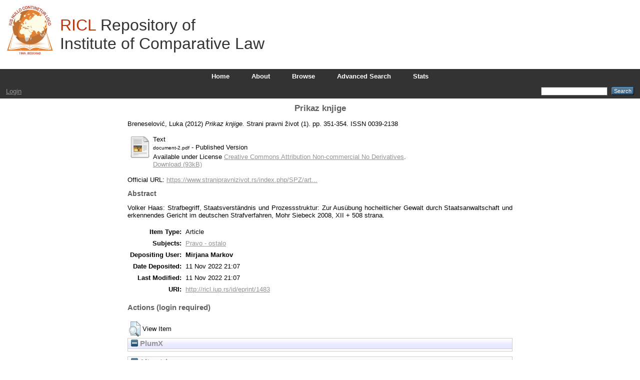

--- FILE ---
content_type: text/html; charset=utf-8
request_url: http://ricl.iup.rs/1483/
body_size: 4181
content:
<!DOCTYPE html PUBLIC "-//W3C//DTD XHTML 1.0 Transitional//EN" "http://www.w3.org/TR/xhtml1/DTD/xhtml1-transitional.dtd">
<html xmlns="http://www.w3.org/1999/xhtml">
  <head>
    <meta http-equiv="X-UA-Compatible" content="IE=edge" />
    <title> Prikaz knjige  - Repository of Institute of Comparative Law</title>
    <link rel="icon" href="/favicon.ico" type="image/x-icon" />
    <link rel="shortcut icon" href="/favicon.ico" type="image/x-icon" />
    <meta name="eprints.eprintid" content="1483" />
<meta name="eprints.rev_number" content="6" />
<meta name="eprints.eprint_status" content="archive" />
<meta name="eprints.userid" content="4" />
<meta name="eprints.dir" content="disk0/00/00/14/83" />
<meta name="eprints.datestamp" content="2022-11-11 21:07:57" />
<meta name="eprints.lastmod" content="2022-11-11 21:07:57" />
<meta name="eprints.status_changed" content="2022-11-11 21:07:57" />
<meta name="eprints.type" content="article" />
<meta name="eprints.metadata_visibility" content="show" />
<meta name="eprints.contact_email" content="biblioteka@iup.rs" />
<meta name="eprints.creators_name" content="Breneselović, Luka" />
<meta name="eprints.title" content="Prikaz knjige" />
<meta name="eprints.ispublished" content="pub" />
<meta name="eprints.subjects" content="00-33" />
<meta name="eprints.abstract" content="Volker Haas: 
Strafbegriff, Staatsverständnis und Prozessstruktur: Zur 
Ausübung  hocheitlicher  Gewalt  durch
  Staatsanwaltschaft  und  erkennendes  
Gericht im deutschen Strafverfahren, 
Mohr Siebeck 2008, XII + 508 strana." />
<meta name="eprints.date" content="2012" />
<meta name="eprints.date_type" content="published" />
<meta name="eprints.publication" content="Strani pravni život" />
<meta name="eprints.number" content="1" />
<meta name="eprints.publisher" content="Institut za uporedno pravo" />
<meta name="eprints.pagerange" content="351-354" />
<meta name="eprints.refereed" content="TRUE" />
<meta name="eprints.issn" content="0039-2138" />
<meta name="eprints.official_url" content="https://www.stranipravnizivot.rs/index.php/SPZ/article/view/418/414" />
<meta name="eprints.display_name_id" content="Breneselović, Luka" />
<meta name="eprints.search_name_id" content="Luka Breneselovic" />
<meta name="eprints.citation" content="  Breneselović, Luka  (2012) Prikaz knjige.  Strani pravni život (1).  pp. 351-354.  ISSN 0039-2138     " />
<meta name="eprints.document_url" content="http://ricl.iup.rs/1483/1/document-2.pdf" />
<link rel="schema.DC" href="http://purl.org/DC/elements/1.0/" />
<meta name="DC.identifier" content="http://ricl.iup.rs/1483/" />
<meta name="DC.title" content="Prikaz knjige" />
<meta name="DC.creator" content="Breneselović, Luka" />
<meta name="DC.description" content="Volker Haas: 
Strafbegriff, Staatsverständnis und Prozessstruktur: Zur 
Ausübung  hocheitlicher  Gewalt  durch
  Staatsanwaltschaft  und  erkennendes  
Gericht im deutschen Strafverfahren, 
Mohr Siebeck 2008, XII + 508 strana." />
<meta name="DC.publisher" content="Institut za uporedno pravo" />
<meta name="DC.source" content="Strani pravni život" />
<meta name="DC.date" content="2012" />
<meta name="DC.type" content="Article" />
<meta name="DC.type" content="PeerReviewed" />
<meta name="DC.format" content="text" />
<meta name="DC.language" content="sr" />
<meta name="DC.rights" content="cc_by_nc_nd_4" />
<meta name="DC.identifier" content="ISSN 0039-2138" />
<link rel="alternate" href="http://ricl.iup.rs/cgi/export/eprint/1483/EndNote/ricl-eprint-1483.enw" type="text/plain; charset=utf-8" title="EndNote" />
<link rel="alternate" href="http://ricl.iup.rs/cgi/export/eprint/1483/HTML/ricl-eprint-1483.html" type="text/html; charset=utf-8" title="HTML Citation" />
<link rel="alternate" href="http://ricl.iup.rs/cgi/export/eprint/1483/Simple/ricl-eprint-1483.txt" type="text/plain; charset=utf-8" title="Simple Metadata" />
<link rel="alternate" href="http://ricl.iup.rs/cgi/export/eprint/1483/Refer/ricl-eprint-1483.refer" type="text/plain" title="Refer" />
<link rel="alternate" href="http://ricl.iup.rs/cgi/export/eprint/1483/RDFXML/ricl-eprint-1483.rdf" type="application/rdf+xml" title="RDF+XML" />
<link rel="alternate" href="http://ricl.iup.rs/cgi/export/eprint/1483/COinS/ricl-eprint-1483.txt" type="text/plain; charset=utf-8" title="OpenURL ContextObject in Span" />
<link rel="alternate" href="http://ricl.iup.rs/cgi/export/eprint/1483/RDFN3/ricl-eprint-1483.n3" type="text/n3" title="RDF+N3" />
<link rel="alternate" href="http://ricl.iup.rs/cgi/export/eprint/1483/Atom/ricl-eprint-1483.xml" type="application/atom+xml;charset=utf-8" title="Atom" />
<link rel="alternate" href="http://ricl.iup.rs/cgi/export/eprint/1483/RDFNT/ricl-eprint-1483.nt" type="text/plain" title="RDF+N-Triples" />
<link rel="alternate" href="http://ricl.iup.rs/cgi/export/eprint/1483/CSV/ricl-eprint-1483.csv" type="text/csv; charset=utf-8" title="Multiline CSV" />
<link rel="alternate" href="http://ricl.iup.rs/cgi/export/eprint/1483/ContextObject/ricl-eprint-1483.xml" type="text/xml; charset=utf-8" title="OpenURL ContextObject" />
<link rel="alternate" href="http://ricl.iup.rs/cgi/export/eprint/1483/MODS/ricl-eprint-1483.xml" type="text/xml; charset=utf-8" title="MODS" />
<link rel="alternate" href="http://ricl.iup.rs/cgi/export/eprint/1483/XML/ricl-eprint-1483.xml" type="application/vnd.eprints.data+xml; charset=utf-8" title="EP3 XML" />
<link rel="alternate" href="http://ricl.iup.rs/cgi/export/eprint/1483/JSON/ricl-eprint-1483.js" type="application/json; charset=utf-8" title="JSON" />
<link rel="alternate" href="http://ricl.iup.rs/cgi/export/eprint/1483/DIDL/ricl-eprint-1483.xml" type="text/xml; charset=utf-8" title="MPEG-21 DIDL" />
<link rel="alternate" href="http://ricl.iup.rs/cgi/export/eprint/1483/DC/ricl-eprint-1483.txt" type="text/plain; charset=utf-8" title="Dublin Core" />
<link rel="alternate" href="http://ricl.iup.rs/cgi/export/eprint/1483/METS/ricl-eprint-1483.xml" type="text/xml; charset=utf-8" title="METS" />
<link rel="alternate" href="http://ricl.iup.rs/cgi/export/eprint/1483/Text/ricl-eprint-1483.txt" type="text/plain; charset=utf-8" title="ASCII Citation" />
<link rel="alternate" href="http://ricl.iup.rs/cgi/export/eprint/1483/RIS/ricl-eprint-1483.ris" type="text/plain" title="Reference Manager" />
<link rel="alternate" href="http://ricl.iup.rs/cgi/export/eprint/1483/BibTeX/ricl-eprint-1483.bib" type="text/plain" title="BibTeX" />
<link rel="Top" href="http://ricl.iup.rs/" />
    <link rel="Sword" href="http://ricl.iup.rs/sword-app/servicedocument" />
    <link rel="SwordDeposit" href="http://ricl.iup.rs/id/contents" />
    <link rel="Search" type="text/html" href="http://ricl.iup.rs/cgi/search" />
    <link rel="Search" type="application/opensearchdescription+xml" href="http://ricl.iup.rs/cgi/opensearchdescription" title="Repository of Institute of Comparative Law" />
    <script type="text/javascript" src="http://www.google.com/jsapi"><!--padder--></script><script type="text/javascript">
// <![CDATA[
google.load("visualization", "1", {packages:["corechart", "geochart"]});
// ]]></script><script type="text/javascript">
// <![CDATA[
var eprints_http_root = "http:\/\/ricl.iup.rs";
var eprints_http_cgiroot = "http:\/\/ricl.iup.rs\/cgi";
var eprints_oai_archive_id = "ricl.iup.rs";
var eprints_logged_in = false;
// ]]></script>
    <style type="text/css">.ep_logged_in { display: none }</style>
    <link rel="stylesheet" type="text/css" href="/style/auto-3.3.16.css" />
    <script type="text/javascript" src="/javascript/auto-3.3.16.js"><!--padder--></script>
    <!--[if lte IE 6]>
        <link rel="stylesheet" type="text/css" href="/style/ie6.css" />
   <![endif]-->
    <meta name="Generator" content="EPrints 3.3.16" />
    <meta http-equiv="Content-Type" content="text/html; charset=UTF-8" />
    <meta http-equiv="Content-Language" content="en" />
    
  </head>
  <body>
    
    <div class="ep_tm_header ep_noprint">
      <div class="ep_tm_site_logo">
	<span>
        <a href="http://ricl.iup.rs/" title="Repository of Institute of Comparative Law" style="float: left">
          <img alt="Repository of Institute of Comparative Law" src="/images/sitelogo.png" />
	</a>
	<span style="float:left">
	  <p style="color:#b9370f; font-size: 32px"> RICL
            <span style="color: #333"> Repository of</span><br />
            <span style="color: #333"> Institute of Comparative Law </span>   
          </p>
	</span>
	</span>
    </div>
      <ul class="ep_tm_menu">
        <li>
          <a href="http://ricl.iup.rs">
            Home
          </a>
        </li>
        <li>
          <a href="http://ricl.iup.rs/information.html">
            About
          </a>
        </li>
        <li>
          <a href="http://ricl.iup.rs/view/" menu="ep_tm_menu_browse">
            Browse
          </a>
          <ul id="ep_tm_menu_browse" style="display:none;">
            <li>
              <a href="http://ricl.iup.rs/view/year/">
                Browse by 
                Year
              </a>
            </li>
            <li>
              <a href="http://ricl.iup.rs/view/subjects/">
                Browse by 
                Subjects
              </a>
            </li>
<!--            <li>
              <a href="{$config{http_url}}/view/divisions/">
                <epc:phrase ref="bin/generate_views:indextitleprefix"/>
                <epc:phrase ref="viewname_eprint_divisions"/>
              </a>
            </li>
### možda je ovde negde problem
            <li>
              <a href="{$config{http_url}}/view/creators/">
                <epc:phrase ref="bin/generate_views:indextitleprefix"/>
                <epc:phrase ref="viewname_eprint_creators"/>
              </a>
            </li>
-->
	    <li>
	      <a href="http://ricl.iup.rs/view/types/">
	        Browse by 
	        Type
	      </a>
	    </li>
	    <li>
              <a href="http://ricl.iup.rs/view/creators_id/">
                Browse by 
                Author
              </a>
            </li>
          </ul>
        </li>
	<li>
          <a href="http://ricl.iup.rs/cgi/search/advanced">
            Advanced Search
          </a>
        </li>
        <li>
          <a href="http://ricl.iup.rs/cgi/stats/report">
            Stats
          </a>
        </li>
      </ul>
      <table class="ep_tm_searchbar">
        <tr>
          <td align="left">
            <ul class="ep_tm_key_tools" id="ep_tm_menu_tools"><li><a href="http://ricl.iup.rs/cgi/users/home">Login</a></li></ul>
          </td>
          <td align="right" style="white-space: nowrap">
            
            <form method="get" accept-charset="utf-8" action="http://ricl.iup.rs/cgi/search" style="display:inline">
              <input class="ep_tm_searchbarbox" size="20" type="text" name="q" />
              <input class="ep_tm_searchbarbutton" value="Search" type="submit" name="_action_search" />
              <input type="hidden" name="_action_search" value="Search" />
              <input type="hidden" name="_order" value="bytitle" />
              <input type="hidden" name="basic_srchtype" value="ALL" />
              <input type="hidden" name="_satisfyall" value="ALL" />
            </form>
          </td>
        </tr>
      </table>
    </div>
    <div>
      <div class="ep_tm_page_content">
        <h1 class="ep_tm_pagetitle">
          

Prikaz knjige


        </h1>
        <div class="ep_summary_content"><div class="ep_summary_content_left"></div><div class="ep_summary_content_right"></div><div class="ep_summary_content_top"></div><div class="ep_summary_content_main">

  <p style="margin-bottom: 1em">
    


    <span class="person_name">Breneselović, Luka</span>
  

(2012)

<em>Prikaz knjige.</em>


    Strani pravni život (1).
     pp. 351-354.
     ISSN 0039-2138
  


  



  </p>

  

  

    
  
    
      
      <table>
        
          <tr>
            <td valign="top" align="right"><a class="ep_document_link" href="http://ricl.iup.rs/1483/1/document-2.pdf"><img class="ep_doc_icon" alt="[img]" src="http://ricl.iup.rs/style/images/fileicons/text.png" border="0" /></a></td>
            <td valign="top">
              

<!-- document citation -->


<span class="ep_document_citation">
<span class="document_format">Text</span>
<br /><span class="document_filename">document-2.pdf</span>
 - Published Version


  <br />Available under License <a href="http://creativecommons.org/licenses/by-nc-nd/4.0/">Creative Commons Attribution Non-commercial No Derivatives</a>.

</span>

<br />
              <a href="http://ricl.iup.rs/1483/1/document-2.pdf" class="ep_document_link">Download (93kB)</a>
              
			  
			  
              
  
              <ul>
              
              </ul>
            </td>
          </tr>
        
      </table>
    

  

  
    <div style="margin-bottom: 1em">
      Official URL: <a href="https://www.stranipravnizivot.rs/index.php/SPZ/article/view/418/414">https://www.stranipravnizivot.rs/index.php/SPZ/art...</a>
    </div>
  

  
    <h2>Abstract</h2>
    <p style="text-align: justify; margin: 1em auto 0em auto">Volker Haas: &#13;
Strafbegriff, Staatsverständnis und Prozessstruktur: Zur &#13;
Ausübung  hocheitlicher  Gewalt  durch&#13;
  Staatsanwaltschaft  und  erkennendes  &#13;
Gericht im deutschen Strafverfahren, &#13;
Mohr Siebeck 2008, XII + 508 strana.</p>
  

  <table style="margin-bottom: 1em; margin-top: 1em;" cellpadding="3">
    <tr>
      <th align="right">Item Type:</th>
      <td>
        Article
        
        
        
      </td>
    </tr>
    
    
      
    
      
    
      
    
      
        <tr>
          <th align="right">Subjects:</th>
          <td valign="top"><a href="http://ricl.iup.rs/view/subjects/00-33.html">Pravo - ostalo</a></td>
        </tr>
      
    
      
    
      
    
      
        <tr>
          <th align="right">Depositing User:</th>
          <td valign="top">

<span class="ep_name_citation"><span class="person_name">Mirjana Markov</span></span>

</td>
        </tr>
      
    
      
        <tr>
          <th align="right">Date Deposited:</th>
          <td valign="top">11 Nov 2022 21:07</td>
        </tr>
      
    
      
        <tr>
          <th align="right">Last Modified:</th>
          <td valign="top">11 Nov 2022 21:07</td>
        </tr>
      
    
    <tr>
      <th align="right">URI:</th>
      <td valign="top"><a href="http://ricl.iup.rs/id/eprint/1483">http://ricl.iup.rs/id/eprint/1483</a></td>
    </tr>
  </table>

  
  

  
    <h3>Actions (login required)</h3>
    <table class="ep_summary_page_actions">
    
      <tr>
        <td><a href="/cgi/users/home?screen=EPrint%3A%3AView&amp;eprintid=1483"><img src="/style/images/action_view.png" title="View Item" alt="View Item" class="ep_form_action_icon" /></a></td>
        <td>View Item</td>
      </tr>
    
    </table>
  

</div><div class="ep_summary_content_bottom"><div class="ep_summary_box" id="ep_summary_box_1"><div class="ep_summary_box_title"><div class="ep_no_js">PlumX</div><div class="ep_only_js" id="ep_summary_box_1_colbar"><a class="ep_box_collapse_link" onclick="EPJS_blur(event); EPJS_toggleSlideScroll('ep_summary_box_1_content',true,'ep_summary_box_1');EPJS_toggle('ep_summary_box_1_colbar',true);EPJS_toggle('ep_summary_box_1_bar',false);return false" href="#"><img alt="-" src="/style/images/minus.png" border="0" /> PlumX</a></div><div class="ep_only_js" id="ep_summary_box_1_bar" style="display: none"><a class="ep_box_collapse_link" onclick="EPJS_blur(event); EPJS_toggleSlideScroll('ep_summary_box_1_content',false,'ep_summary_box_1');EPJS_toggle('ep_summary_box_1_colbar',true);EPJS_toggle('ep_summary_box_1_bar',false);return false" href="#"><img alt="+" src="/style/images/plus.png" border="0" /> PlumX</a></div></div><div class="ep_summary_box_body" id="ep_summary_box_1_content"><div id="ep_summary_box_1_content_inner"></div></div></div><div class="ep_summary_box" id="ep_summary_box_2"><div class="ep_summary_box_title"><div class="ep_no_js">Altmetric</div><div class="ep_only_js" id="ep_summary_box_2_colbar"><a class="ep_box_collapse_link" onclick="EPJS_blur(event); EPJS_toggleSlideScroll('ep_summary_box_2_content',true,'ep_summary_box_2');EPJS_toggle('ep_summary_box_2_colbar',true);EPJS_toggle('ep_summary_box_2_bar',false);return false" href="#"><img alt="-" src="/style/images/minus.png" border="0" /> Altmetric</a></div><div class="ep_only_js" id="ep_summary_box_2_bar" style="display: none"><a class="ep_box_collapse_link" onclick="EPJS_blur(event); EPJS_toggleSlideScroll('ep_summary_box_2_content',false,'ep_summary_box_2');EPJS_toggle('ep_summary_box_2_colbar',true);EPJS_toggle('ep_summary_box_2_bar',false);return false" href="#"><img alt="+" src="/style/images/plus.png" border="0" /> Altmetric</a></div></div><div class="ep_summary_box_body" id="ep_summary_box_2_content"><div id="ep_summary_box_2_content_inner"></div></div></div></div><div class="ep_summary_content_after"></div></div>
      </div>
    </div>
    <div class="ep_tm_footer ep_noprint">
      <div class="ep_tm_eprints_logo">
        <a href="http://eprints.org/software/">
          <img alt="EPrints Logo" src="/images/eprintslogo.gif" />
        </a>
      </div>
      <div>Repository of Institute of Comparative Law is powered by <em><a href="http://eprints.org/software/">EPrints 3</a></em> which is developed by the <a href="http://www.ecs.soton.ac.uk/">School of Electronics and Computer Science</a> at the University of Southampton. <a href="http://ricl.iup.rs/eprints/">More information and software credits</a>.</div>
    </div>
  </body>
</html>